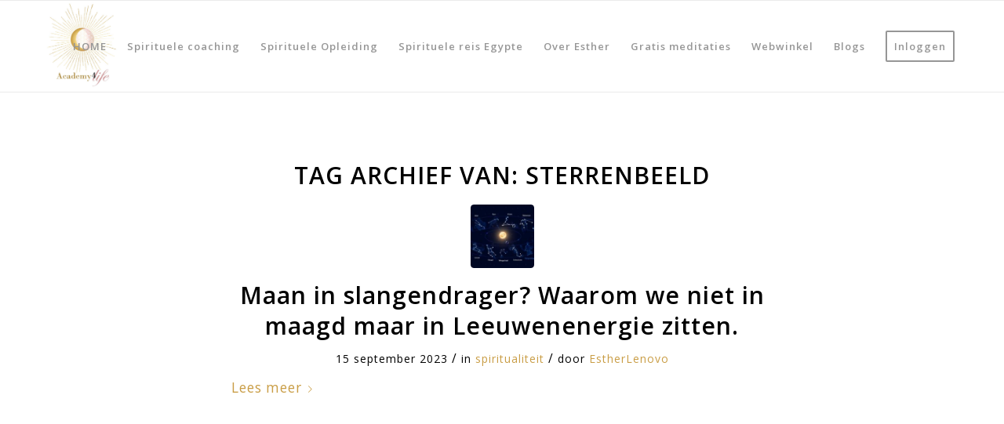

--- FILE ---
content_type: text/html; charset=UTF-8
request_url: https://www.academy4life.nl/tag/sterrenbeeld/
body_size: 14562
content:
<!DOCTYPE html>
<html lang="nl-NL" class="html_stretched responsive av-preloader-disabled  html_header_top html_logo_left html_main_nav_header html_menu_right html_large html_header_sticky html_header_shrinking_disabled html_mobile_menu_phone html_header_searchicon_disabled html_content_align_center html_header_unstick_top_disabled html_header_stretch_disabled html_av-overlay-side html_av-overlay-side-classic html_av-submenu-noclone html_entry_id_4012 av-cookies-no-cookie-consent av-no-preview av-default-lightbox html_text_menu_active av-mobile-menu-switch-default">
<head>
<meta charset="UTF-8" />


<!-- mobile setting -->
<meta name="viewport" content="width=device-width, initial-scale=1">

<!-- Scripts/CSS and wp_head hook -->
<meta name='robots' content='index, follow, max-image-preview:large, max-snippet:-1, max-video-preview:-1' />
	<style>img:is([sizes="auto" i], [sizes^="auto," i]) { contain-intrinsic-size: 3000px 1500px }</style>
	
	<!-- This site is optimized with the Yoast SEO plugin v22.9 - https://yoast.com/wordpress/plugins/seo/ -->
	<title>sterrenbeeld Archieven - Academy4Life</title>
	<link rel="canonical" href="https://www.academy4life.nl/tag/sterrenbeeld/" />
	<meta property="og:locale" content="nl_NL" />
	<meta property="og:type" content="article" />
	<meta property="og:title" content="sterrenbeeld Archieven - Academy4Life" />
	<meta property="og:url" content="https://www.academy4life.nl/tag/sterrenbeeld/" />
	<meta property="og:site_name" content="Academy4Life" />
	<meta name="twitter:card" content="summary_large_image" />
	<script type="application/ld+json" class="yoast-schema-graph">{"@context":"https://schema.org","@graph":[{"@type":"CollectionPage","@id":"https://www.academy4life.nl/tag/sterrenbeeld/","url":"https://www.academy4life.nl/tag/sterrenbeeld/","name":"sterrenbeeld Archieven - Academy4Life","isPartOf":{"@id":"https://www.academy4life.nl/#website"},"primaryImageOfPage":{"@id":"https://www.academy4life.nl/tag/sterrenbeeld/#primaryimage"},"image":{"@id":"https://www.academy4life.nl/tag/sterrenbeeld/#primaryimage"},"thumbnailUrl":"https://www.academy4life.nl/wp-content/uploads/2023/09/sterrenbeelden.jpg","breadcrumb":{"@id":"https://www.academy4life.nl/tag/sterrenbeeld/#breadcrumb"},"inLanguage":"nl-NL"},{"@type":"ImageObject","inLanguage":"nl-NL","@id":"https://www.academy4life.nl/tag/sterrenbeeld/#primaryimage","url":"https://www.academy4life.nl/wp-content/uploads/2023/09/sterrenbeelden.jpg","contentUrl":"https://www.academy4life.nl/wp-content/uploads/2023/09/sterrenbeelden.jpg","width":1920,"height":1080},{"@type":"BreadcrumbList","@id":"https://www.academy4life.nl/tag/sterrenbeeld/#breadcrumb","itemListElement":[{"@type":"ListItem","position":1,"name":"Home","item":"https://www.academy4life.nl/"},{"@type":"ListItem","position":2,"name":"sterrenbeeld"}]},{"@type":"WebSite","@id":"https://www.academy4life.nl/#website","url":"https://www.academy4life.nl/","name":"Academy4Life","description":"Spirituele coaching en spirituele opleiding geïnspireerd op de tempels","publisher":{"@id":"https://www.academy4life.nl/#organization"},"potentialAction":[{"@type":"SearchAction","target":{"@type":"EntryPoint","urlTemplate":"https://www.academy4life.nl/?s={search_term_string}"},"query-input":"required name=search_term_string"}],"inLanguage":"nl-NL"},{"@type":"Organization","@id":"https://www.academy4life.nl/#organization","name":"Academy4Life","url":"https://www.academy4life.nl/","logo":{"@type":"ImageObject","inLanguage":"nl-NL","@id":"https://www.academy4life.nl/#/schema/logo/image/","url":"https://www.academy4life.nl/wp-content/uploads/2020/11/zon-en-maan-apart.jpg","contentUrl":"https://www.academy4life.nl/wp-content/uploads/2020/11/zon-en-maan-apart.jpg","width":440,"height":437,"caption":"Academy4Life"},"image":{"@id":"https://www.academy4life.nl/#/schema/logo/image/"}}]}</script>
	<!-- / Yoast SEO plugin. -->


<link rel='dns-prefetch' href='//www.googletagmanager.com' />
<link rel="alternate" type="application/rss+xml" title="Academy4Life &raquo; feed" href="https://www.academy4life.nl/feed/" />
<link rel="alternate" type="application/rss+xml" title="Academy4Life &raquo; reacties feed" href="https://www.academy4life.nl/comments/feed/" />
<link rel="alternate" type="application/rss+xml" title="Academy4Life &raquo; sterrenbeeld tag feed" href="https://www.academy4life.nl/tag/sterrenbeeld/feed/" />

<!-- google webfont font replacement -->

			<script type='text/javascript'>

				(function() {

					/*	check if webfonts are disabled by user setting via cookie - or user must opt in.	*/
					var html = document.getElementsByTagName('html')[0];
					var cookie_check = html.className.indexOf('av-cookies-needs-opt-in') >= 0 || html.className.indexOf('av-cookies-can-opt-out') >= 0;
					var allow_continue = true;
					var silent_accept_cookie = html.className.indexOf('av-cookies-user-silent-accept') >= 0;

					if( cookie_check && ! silent_accept_cookie )
					{
						if( ! document.cookie.match(/aviaCookieConsent/) || html.className.indexOf('av-cookies-session-refused') >= 0 )
						{
							allow_continue = false;
						}
						else
						{
							if( ! document.cookie.match(/aviaPrivacyRefuseCookiesHideBar/) )
							{
								allow_continue = false;
							}
							else if( ! document.cookie.match(/aviaPrivacyEssentialCookiesEnabled/) )
							{
								allow_continue = false;
							}
							else if( document.cookie.match(/aviaPrivacyGoogleWebfontsDisabled/) )
							{
								allow_continue = false;
							}
						}
					}

					if( allow_continue )
					{
						var f = document.createElement('link');

						f.type 	= 'text/css';
						f.rel 	= 'stylesheet';
						f.href 	= 'https://fonts.googleapis.com/css?family=Open+Sans:400,600&display=auto';
						f.id 	= 'avia-google-webfont';

						document.getElementsByTagName('head')[0].appendChild(f);
					}
				})();

			</script>
			<script type="text/javascript">
/* <![CDATA[ */
window._wpemojiSettings = {"baseUrl":"https:\/\/s.w.org\/images\/core\/emoji\/16.0.1\/72x72\/","ext":".png","svgUrl":"https:\/\/s.w.org\/images\/core\/emoji\/16.0.1\/svg\/","svgExt":".svg","source":{"concatemoji":"https:\/\/www.academy4life.nl\/wp-includes\/js\/wp-emoji-release.min.js?ver=6.8.3"}};
/*! This file is auto-generated */
!function(s,n){var o,i,e;function c(e){try{var t={supportTests:e,timestamp:(new Date).valueOf()};sessionStorage.setItem(o,JSON.stringify(t))}catch(e){}}function p(e,t,n){e.clearRect(0,0,e.canvas.width,e.canvas.height),e.fillText(t,0,0);var t=new Uint32Array(e.getImageData(0,0,e.canvas.width,e.canvas.height).data),a=(e.clearRect(0,0,e.canvas.width,e.canvas.height),e.fillText(n,0,0),new Uint32Array(e.getImageData(0,0,e.canvas.width,e.canvas.height).data));return t.every(function(e,t){return e===a[t]})}function u(e,t){e.clearRect(0,0,e.canvas.width,e.canvas.height),e.fillText(t,0,0);for(var n=e.getImageData(16,16,1,1),a=0;a<n.data.length;a++)if(0!==n.data[a])return!1;return!0}function f(e,t,n,a){switch(t){case"flag":return n(e,"\ud83c\udff3\ufe0f\u200d\u26a7\ufe0f","\ud83c\udff3\ufe0f\u200b\u26a7\ufe0f")?!1:!n(e,"\ud83c\udde8\ud83c\uddf6","\ud83c\udde8\u200b\ud83c\uddf6")&&!n(e,"\ud83c\udff4\udb40\udc67\udb40\udc62\udb40\udc65\udb40\udc6e\udb40\udc67\udb40\udc7f","\ud83c\udff4\u200b\udb40\udc67\u200b\udb40\udc62\u200b\udb40\udc65\u200b\udb40\udc6e\u200b\udb40\udc67\u200b\udb40\udc7f");case"emoji":return!a(e,"\ud83e\udedf")}return!1}function g(e,t,n,a){var r="undefined"!=typeof WorkerGlobalScope&&self instanceof WorkerGlobalScope?new OffscreenCanvas(300,150):s.createElement("canvas"),o=r.getContext("2d",{willReadFrequently:!0}),i=(o.textBaseline="top",o.font="600 32px Arial",{});return e.forEach(function(e){i[e]=t(o,e,n,a)}),i}function t(e){var t=s.createElement("script");t.src=e,t.defer=!0,s.head.appendChild(t)}"undefined"!=typeof Promise&&(o="wpEmojiSettingsSupports",i=["flag","emoji"],n.supports={everything:!0,everythingExceptFlag:!0},e=new Promise(function(e){s.addEventListener("DOMContentLoaded",e,{once:!0})}),new Promise(function(t){var n=function(){try{var e=JSON.parse(sessionStorage.getItem(o));if("object"==typeof e&&"number"==typeof e.timestamp&&(new Date).valueOf()<e.timestamp+604800&&"object"==typeof e.supportTests)return e.supportTests}catch(e){}return null}();if(!n){if("undefined"!=typeof Worker&&"undefined"!=typeof OffscreenCanvas&&"undefined"!=typeof URL&&URL.createObjectURL&&"undefined"!=typeof Blob)try{var e="postMessage("+g.toString()+"("+[JSON.stringify(i),f.toString(),p.toString(),u.toString()].join(",")+"));",a=new Blob([e],{type:"text/javascript"}),r=new Worker(URL.createObjectURL(a),{name:"wpTestEmojiSupports"});return void(r.onmessage=function(e){c(n=e.data),r.terminate(),t(n)})}catch(e){}c(n=g(i,f,p,u))}t(n)}).then(function(e){for(var t in e)n.supports[t]=e[t],n.supports.everything=n.supports.everything&&n.supports[t],"flag"!==t&&(n.supports.everythingExceptFlag=n.supports.everythingExceptFlag&&n.supports[t]);n.supports.everythingExceptFlag=n.supports.everythingExceptFlag&&!n.supports.flag,n.DOMReady=!1,n.readyCallback=function(){n.DOMReady=!0}}).then(function(){return e}).then(function(){var e;n.supports.everything||(n.readyCallback(),(e=n.source||{}).concatemoji?t(e.concatemoji):e.wpemoji&&e.twemoji&&(t(e.twemoji),t(e.wpemoji)))}))}((window,document),window._wpemojiSettings);
/* ]]> */
</script>
<style id='wp-emoji-styles-inline-css' type='text/css'>

	img.wp-smiley, img.emoji {
		display: inline !important;
		border: none !important;
		box-shadow: none !important;
		height: 1em !important;
		width: 1em !important;
		margin: 0 0.07em !important;
		vertical-align: -0.1em !important;
		background: none !important;
		padding: 0 !important;
	}
</style>
<link rel='stylesheet' id='wp-block-library-css' href='https://www.academy4life.nl/wp-includes/css/dist/block-library/style.min.css?ver=6.8.3' type='text/css' media='all' />
<style id='global-styles-inline-css' type='text/css'>
:root{--wp--preset--aspect-ratio--square: 1;--wp--preset--aspect-ratio--4-3: 4/3;--wp--preset--aspect-ratio--3-4: 3/4;--wp--preset--aspect-ratio--3-2: 3/2;--wp--preset--aspect-ratio--2-3: 2/3;--wp--preset--aspect-ratio--16-9: 16/9;--wp--preset--aspect-ratio--9-16: 9/16;--wp--preset--color--black: #000000;--wp--preset--color--cyan-bluish-gray: #abb8c3;--wp--preset--color--white: #ffffff;--wp--preset--color--pale-pink: #f78da7;--wp--preset--color--vivid-red: #cf2e2e;--wp--preset--color--luminous-vivid-orange: #ff6900;--wp--preset--color--luminous-vivid-amber: #fcb900;--wp--preset--color--light-green-cyan: #7bdcb5;--wp--preset--color--vivid-green-cyan: #00d084;--wp--preset--color--pale-cyan-blue: #8ed1fc;--wp--preset--color--vivid-cyan-blue: #0693e3;--wp--preset--color--vivid-purple: #9b51e0;--wp--preset--color--metallic-red: #b02b2c;--wp--preset--color--maximum-yellow-red: #edae44;--wp--preset--color--yellow-sun: #eeee22;--wp--preset--color--palm-leaf: #83a846;--wp--preset--color--aero: #7bb0e7;--wp--preset--color--old-lavender: #745f7e;--wp--preset--color--steel-teal: #5f8789;--wp--preset--color--raspberry-pink: #d65799;--wp--preset--color--medium-turquoise: #4ecac2;--wp--preset--gradient--vivid-cyan-blue-to-vivid-purple: linear-gradient(135deg,rgba(6,147,227,1) 0%,rgb(155,81,224) 100%);--wp--preset--gradient--light-green-cyan-to-vivid-green-cyan: linear-gradient(135deg,rgb(122,220,180) 0%,rgb(0,208,130) 100%);--wp--preset--gradient--luminous-vivid-amber-to-luminous-vivid-orange: linear-gradient(135deg,rgba(252,185,0,1) 0%,rgba(255,105,0,1) 100%);--wp--preset--gradient--luminous-vivid-orange-to-vivid-red: linear-gradient(135deg,rgba(255,105,0,1) 0%,rgb(207,46,46) 100%);--wp--preset--gradient--very-light-gray-to-cyan-bluish-gray: linear-gradient(135deg,rgb(238,238,238) 0%,rgb(169,184,195) 100%);--wp--preset--gradient--cool-to-warm-spectrum: linear-gradient(135deg,rgb(74,234,220) 0%,rgb(151,120,209) 20%,rgb(207,42,186) 40%,rgb(238,44,130) 60%,rgb(251,105,98) 80%,rgb(254,248,76) 100%);--wp--preset--gradient--blush-light-purple: linear-gradient(135deg,rgb(255,206,236) 0%,rgb(152,150,240) 100%);--wp--preset--gradient--blush-bordeaux: linear-gradient(135deg,rgb(254,205,165) 0%,rgb(254,45,45) 50%,rgb(107,0,62) 100%);--wp--preset--gradient--luminous-dusk: linear-gradient(135deg,rgb(255,203,112) 0%,rgb(199,81,192) 50%,rgb(65,88,208) 100%);--wp--preset--gradient--pale-ocean: linear-gradient(135deg,rgb(255,245,203) 0%,rgb(182,227,212) 50%,rgb(51,167,181) 100%);--wp--preset--gradient--electric-grass: linear-gradient(135deg,rgb(202,248,128) 0%,rgb(113,206,126) 100%);--wp--preset--gradient--midnight: linear-gradient(135deg,rgb(2,3,129) 0%,rgb(40,116,252) 100%);--wp--preset--font-size--small: 1rem;--wp--preset--font-size--medium: 1.125rem;--wp--preset--font-size--large: 1.75rem;--wp--preset--font-size--x-large: clamp(1.75rem, 3vw, 2.25rem);--wp--preset--spacing--20: 0.44rem;--wp--preset--spacing--30: 0.67rem;--wp--preset--spacing--40: 1rem;--wp--preset--spacing--50: 1.5rem;--wp--preset--spacing--60: 2.25rem;--wp--preset--spacing--70: 3.38rem;--wp--preset--spacing--80: 5.06rem;--wp--preset--shadow--natural: 6px 6px 9px rgba(0, 0, 0, 0.2);--wp--preset--shadow--deep: 12px 12px 50px rgba(0, 0, 0, 0.4);--wp--preset--shadow--sharp: 6px 6px 0px rgba(0, 0, 0, 0.2);--wp--preset--shadow--outlined: 6px 6px 0px -3px rgba(255, 255, 255, 1), 6px 6px rgba(0, 0, 0, 1);--wp--preset--shadow--crisp: 6px 6px 0px rgba(0, 0, 0, 1);}:root { --wp--style--global--content-size: 800px;--wp--style--global--wide-size: 1130px; }:where(body) { margin: 0; }.wp-site-blocks > .alignleft { float: left; margin-right: 2em; }.wp-site-blocks > .alignright { float: right; margin-left: 2em; }.wp-site-blocks > .aligncenter { justify-content: center; margin-left: auto; margin-right: auto; }:where(.is-layout-flex){gap: 0.5em;}:where(.is-layout-grid){gap: 0.5em;}.is-layout-flow > .alignleft{float: left;margin-inline-start: 0;margin-inline-end: 2em;}.is-layout-flow > .alignright{float: right;margin-inline-start: 2em;margin-inline-end: 0;}.is-layout-flow > .aligncenter{margin-left: auto !important;margin-right: auto !important;}.is-layout-constrained > .alignleft{float: left;margin-inline-start: 0;margin-inline-end: 2em;}.is-layout-constrained > .alignright{float: right;margin-inline-start: 2em;margin-inline-end: 0;}.is-layout-constrained > .aligncenter{margin-left: auto !important;margin-right: auto !important;}.is-layout-constrained > :where(:not(.alignleft):not(.alignright):not(.alignfull)){max-width: var(--wp--style--global--content-size);margin-left: auto !important;margin-right: auto !important;}.is-layout-constrained > .alignwide{max-width: var(--wp--style--global--wide-size);}body .is-layout-flex{display: flex;}.is-layout-flex{flex-wrap: wrap;align-items: center;}.is-layout-flex > :is(*, div){margin: 0;}body .is-layout-grid{display: grid;}.is-layout-grid > :is(*, div){margin: 0;}body{padding-top: 0px;padding-right: 0px;padding-bottom: 0px;padding-left: 0px;}a:where(:not(.wp-element-button)){text-decoration: underline;}:root :where(.wp-element-button, .wp-block-button__link){background-color: #32373c;border-width: 0;color: #fff;font-family: inherit;font-size: inherit;line-height: inherit;padding: calc(0.667em + 2px) calc(1.333em + 2px);text-decoration: none;}.has-black-color{color: var(--wp--preset--color--black) !important;}.has-cyan-bluish-gray-color{color: var(--wp--preset--color--cyan-bluish-gray) !important;}.has-white-color{color: var(--wp--preset--color--white) !important;}.has-pale-pink-color{color: var(--wp--preset--color--pale-pink) !important;}.has-vivid-red-color{color: var(--wp--preset--color--vivid-red) !important;}.has-luminous-vivid-orange-color{color: var(--wp--preset--color--luminous-vivid-orange) !important;}.has-luminous-vivid-amber-color{color: var(--wp--preset--color--luminous-vivid-amber) !important;}.has-light-green-cyan-color{color: var(--wp--preset--color--light-green-cyan) !important;}.has-vivid-green-cyan-color{color: var(--wp--preset--color--vivid-green-cyan) !important;}.has-pale-cyan-blue-color{color: var(--wp--preset--color--pale-cyan-blue) !important;}.has-vivid-cyan-blue-color{color: var(--wp--preset--color--vivid-cyan-blue) !important;}.has-vivid-purple-color{color: var(--wp--preset--color--vivid-purple) !important;}.has-metallic-red-color{color: var(--wp--preset--color--metallic-red) !important;}.has-maximum-yellow-red-color{color: var(--wp--preset--color--maximum-yellow-red) !important;}.has-yellow-sun-color{color: var(--wp--preset--color--yellow-sun) !important;}.has-palm-leaf-color{color: var(--wp--preset--color--palm-leaf) !important;}.has-aero-color{color: var(--wp--preset--color--aero) !important;}.has-old-lavender-color{color: var(--wp--preset--color--old-lavender) !important;}.has-steel-teal-color{color: var(--wp--preset--color--steel-teal) !important;}.has-raspberry-pink-color{color: var(--wp--preset--color--raspberry-pink) !important;}.has-medium-turquoise-color{color: var(--wp--preset--color--medium-turquoise) !important;}.has-black-background-color{background-color: var(--wp--preset--color--black) !important;}.has-cyan-bluish-gray-background-color{background-color: var(--wp--preset--color--cyan-bluish-gray) !important;}.has-white-background-color{background-color: var(--wp--preset--color--white) !important;}.has-pale-pink-background-color{background-color: var(--wp--preset--color--pale-pink) !important;}.has-vivid-red-background-color{background-color: var(--wp--preset--color--vivid-red) !important;}.has-luminous-vivid-orange-background-color{background-color: var(--wp--preset--color--luminous-vivid-orange) !important;}.has-luminous-vivid-amber-background-color{background-color: var(--wp--preset--color--luminous-vivid-amber) !important;}.has-light-green-cyan-background-color{background-color: var(--wp--preset--color--light-green-cyan) !important;}.has-vivid-green-cyan-background-color{background-color: var(--wp--preset--color--vivid-green-cyan) !important;}.has-pale-cyan-blue-background-color{background-color: var(--wp--preset--color--pale-cyan-blue) !important;}.has-vivid-cyan-blue-background-color{background-color: var(--wp--preset--color--vivid-cyan-blue) !important;}.has-vivid-purple-background-color{background-color: var(--wp--preset--color--vivid-purple) !important;}.has-metallic-red-background-color{background-color: var(--wp--preset--color--metallic-red) !important;}.has-maximum-yellow-red-background-color{background-color: var(--wp--preset--color--maximum-yellow-red) !important;}.has-yellow-sun-background-color{background-color: var(--wp--preset--color--yellow-sun) !important;}.has-palm-leaf-background-color{background-color: var(--wp--preset--color--palm-leaf) !important;}.has-aero-background-color{background-color: var(--wp--preset--color--aero) !important;}.has-old-lavender-background-color{background-color: var(--wp--preset--color--old-lavender) !important;}.has-steel-teal-background-color{background-color: var(--wp--preset--color--steel-teal) !important;}.has-raspberry-pink-background-color{background-color: var(--wp--preset--color--raspberry-pink) !important;}.has-medium-turquoise-background-color{background-color: var(--wp--preset--color--medium-turquoise) !important;}.has-black-border-color{border-color: var(--wp--preset--color--black) !important;}.has-cyan-bluish-gray-border-color{border-color: var(--wp--preset--color--cyan-bluish-gray) !important;}.has-white-border-color{border-color: var(--wp--preset--color--white) !important;}.has-pale-pink-border-color{border-color: var(--wp--preset--color--pale-pink) !important;}.has-vivid-red-border-color{border-color: var(--wp--preset--color--vivid-red) !important;}.has-luminous-vivid-orange-border-color{border-color: var(--wp--preset--color--luminous-vivid-orange) !important;}.has-luminous-vivid-amber-border-color{border-color: var(--wp--preset--color--luminous-vivid-amber) !important;}.has-light-green-cyan-border-color{border-color: var(--wp--preset--color--light-green-cyan) !important;}.has-vivid-green-cyan-border-color{border-color: var(--wp--preset--color--vivid-green-cyan) !important;}.has-pale-cyan-blue-border-color{border-color: var(--wp--preset--color--pale-cyan-blue) !important;}.has-vivid-cyan-blue-border-color{border-color: var(--wp--preset--color--vivid-cyan-blue) !important;}.has-vivid-purple-border-color{border-color: var(--wp--preset--color--vivid-purple) !important;}.has-metallic-red-border-color{border-color: var(--wp--preset--color--metallic-red) !important;}.has-maximum-yellow-red-border-color{border-color: var(--wp--preset--color--maximum-yellow-red) !important;}.has-yellow-sun-border-color{border-color: var(--wp--preset--color--yellow-sun) !important;}.has-palm-leaf-border-color{border-color: var(--wp--preset--color--palm-leaf) !important;}.has-aero-border-color{border-color: var(--wp--preset--color--aero) !important;}.has-old-lavender-border-color{border-color: var(--wp--preset--color--old-lavender) !important;}.has-steel-teal-border-color{border-color: var(--wp--preset--color--steel-teal) !important;}.has-raspberry-pink-border-color{border-color: var(--wp--preset--color--raspberry-pink) !important;}.has-medium-turquoise-border-color{border-color: var(--wp--preset--color--medium-turquoise) !important;}.has-vivid-cyan-blue-to-vivid-purple-gradient-background{background: var(--wp--preset--gradient--vivid-cyan-blue-to-vivid-purple) !important;}.has-light-green-cyan-to-vivid-green-cyan-gradient-background{background: var(--wp--preset--gradient--light-green-cyan-to-vivid-green-cyan) !important;}.has-luminous-vivid-amber-to-luminous-vivid-orange-gradient-background{background: var(--wp--preset--gradient--luminous-vivid-amber-to-luminous-vivid-orange) !important;}.has-luminous-vivid-orange-to-vivid-red-gradient-background{background: var(--wp--preset--gradient--luminous-vivid-orange-to-vivid-red) !important;}.has-very-light-gray-to-cyan-bluish-gray-gradient-background{background: var(--wp--preset--gradient--very-light-gray-to-cyan-bluish-gray) !important;}.has-cool-to-warm-spectrum-gradient-background{background: var(--wp--preset--gradient--cool-to-warm-spectrum) !important;}.has-blush-light-purple-gradient-background{background: var(--wp--preset--gradient--blush-light-purple) !important;}.has-blush-bordeaux-gradient-background{background: var(--wp--preset--gradient--blush-bordeaux) !important;}.has-luminous-dusk-gradient-background{background: var(--wp--preset--gradient--luminous-dusk) !important;}.has-pale-ocean-gradient-background{background: var(--wp--preset--gradient--pale-ocean) !important;}.has-electric-grass-gradient-background{background: var(--wp--preset--gradient--electric-grass) !important;}.has-midnight-gradient-background{background: var(--wp--preset--gradient--midnight) !important;}.has-small-font-size{font-size: var(--wp--preset--font-size--small) !important;}.has-medium-font-size{font-size: var(--wp--preset--font-size--medium) !important;}.has-large-font-size{font-size: var(--wp--preset--font-size--large) !important;}.has-x-large-font-size{font-size: var(--wp--preset--font-size--x-large) !important;}
:where(.wp-block-post-template.is-layout-flex){gap: 1.25em;}:where(.wp-block-post-template.is-layout-grid){gap: 1.25em;}
:where(.wp-block-columns.is-layout-flex){gap: 2em;}:where(.wp-block-columns.is-layout-grid){gap: 2em;}
:root :where(.wp-block-pullquote){font-size: 1.5em;line-height: 1.6;}
</style>
<style id='woocommerce-inline-inline-css' type='text/css'>
.woocommerce form .form-row .required { visibility: visible; }
</style>
<link rel='stylesheet' id='avia-merged-styles-css' href='https://www.academy4life.nl/wp-content/uploads/dynamic_avia/avia-merged-styles-03b9256b5cdb80979d0f28427f20ca5c---6961d85074660.css' type='text/css' media='all' />
<link rel='stylesheet' id='avia-single-post-4012-css' href='https://www.academy4life.nl/wp-content/uploads/dynamic_avia/avia_posts_css/post-4012.css?ver=ver-1768024123' type='text/css' media='all' />
<script type="text/javascript" src="https://www.academy4life.nl/wp-includes/js/jquery/jquery.min.js?ver=3.7.1" id="jquery-core-js"></script>
<script type="text/javascript" src="https://www.academy4life.nl/wp-includes/js/jquery/jquery-migrate.min.js?ver=3.4.1" id="jquery-migrate-js"></script>
<script type="text/javascript" src="https://www.academy4life.nl/wp-content/plugins/woocommerce/assets/js/js-cookie/js.cookie.min.js?ver=2.1.4-wc.9.0.0" id="js-cookie-js" defer="defer" data-wp-strategy="defer"></script>
<script type="text/javascript" id="wc-cart-fragments-js-extra">
/* <![CDATA[ */
var wc_cart_fragments_params = {"ajax_url":"\/wp-admin\/admin-ajax.php","wc_ajax_url":"\/?wc-ajax=%%endpoint%%","cart_hash_key":"wc_cart_hash_488403a7d714167a769890a9bff0da81","fragment_name":"wc_fragments_488403a7d714167a769890a9bff0da81","request_timeout":"5000"};
/* ]]> */
</script>
<script type="text/javascript" src="https://www.academy4life.nl/wp-content/plugins/woocommerce/assets/js/frontend/cart-fragments.min.js?ver=9.0.0" id="wc-cart-fragments-js" defer="defer" data-wp-strategy="defer"></script>
<script type="text/javascript" src="https://www.academy4life.nl/wp-content/plugins/woocommerce/assets/js/jquery-blockui/jquery.blockUI.min.js?ver=2.7.0-wc.9.0.0" id="jquery-blockui-js" defer="defer" data-wp-strategy="defer"></script>
<script type="text/javascript" id="wc-add-to-cart-js-extra">
/* <![CDATA[ */
var wc_add_to_cart_params = {"ajax_url":"\/wp-admin\/admin-ajax.php","wc_ajax_url":"\/?wc-ajax=%%endpoint%%","i18n_view_cart":"View cart","cart_url":"https:\/\/www.academy4life.nl\/winkelmand\/","is_cart":"","cart_redirect_after_add":"yes"};
/* ]]> */
</script>
<script type="text/javascript" src="https://www.academy4life.nl/wp-content/plugins/woocommerce/assets/js/frontend/add-to-cart.min.js?ver=9.0.0" id="wc-add-to-cart-js" defer="defer" data-wp-strategy="defer"></script>
<script type="text/javascript" id="woocommerce-js-extra">
/* <![CDATA[ */
var woocommerce_params = {"ajax_url":"\/wp-admin\/admin-ajax.php","wc_ajax_url":"\/?wc-ajax=%%endpoint%%"};
/* ]]> */
</script>
<script type="text/javascript" src="https://www.academy4life.nl/wp-content/plugins/woocommerce/assets/js/frontend/woocommerce.min.js?ver=9.0.0" id="woocommerce-js" defer="defer" data-wp-strategy="defer"></script>

<!-- Google tag (gtag.js) snippet toegevoegd door Site Kit -->
<!-- Google Analytics snippet toegevoegd door Site Kit -->
<script type="text/javascript" src="https://www.googletagmanager.com/gtag/js?id=GT-552W423H" id="google_gtagjs-js" async></script>
<script type="text/javascript" id="google_gtagjs-js-after">
/* <![CDATA[ */
window.dataLayer = window.dataLayer || [];function gtag(){dataLayer.push(arguments);}
gtag("set","linker",{"domains":["www.academy4life.nl"]});
gtag("js", new Date());
gtag("set", "developer_id.dZTNiMT", true);
gtag("config", "GT-552W423H");
/* ]]> */
</script>
<script type="text/javascript" src="https://www.academy4life.nl/wp-content/uploads/dynamic_avia/avia-head-scripts-7972c19c7c64abca74a00b9799d45401---6961d8508bbb8.js" id="avia-head-scripts-js"></script>
<link rel="https://api.w.org/" href="https://www.academy4life.nl/wp-json/" /><link rel="alternate" title="JSON" type="application/json" href="https://www.academy4life.nl/wp-json/wp/v2/tags/891" /><link rel="EditURI" type="application/rsd+xml" title="RSD" href="https://www.academy4life.nl/xmlrpc.php?rsd" />
<meta name="generator" content="WordPress 6.8.3" />
<meta name="generator" content="WooCommerce 9.0.0" />
<meta name="generator" content="Site Kit by Google 1.159.0" /><script type="application/ld+json">
{
  "@context": "https://schema.org",
  "@type": ["WebPage", "Article"],
  "mainEntityOfPage": {
    "@type": "WebPage",
    "@id": "https://academy4life.nl/spirituele-reis-egypte"
  },

  "headline": "Spirituele Reis Egypte – Tempels, Godinnen, Activaties & Bewustzijn",
  "description": "Een diepe spirituele reis door Egypte met activaties in tempels, kosmische verbindingen, begeleiding door Esther (spiritueel coach en trainer).",
  "keywords": [
    "spirituele reis Egypte",
    "tempel activaties Egypte",
    "spiritueel coach Egypte",
    "goddinnen Egypte",
    "spirituele reizen",
    "Academy4Life",
    "Esoterische reizen Egypte"
  ],

  "author": {
    "@type": "Person",
    "name": "Esther",
    "jobTitle": "Spiritueel begeleider & trainer",
    "url": "https://academy4life.nl"
  },

  "publisher": {
    "@type": "Organization",
    "name": "Academy4Life",
    "url": "https://academy4life.nl",
    "logo": {
      "@type": "ImageObject",
      "url": "https://academy4life.nl/wp-content/uploads/logo.png"
    }
  },

  "image": "https://academy4life.nl/wp-content/uploads/spirituele-reis-egypte.jpg",
  "inLanguage": "nl-NL",
  "datePublished": "2024-01-01",
  "dateModified": "2025-01-01",

  "about": {
    "@type": "Thing",
    "name": "Spirituele reis in Egypte met tempelbezoeken, goddelijke activaties, meditatie, energie-werk en begeleiding.",
    "sameAs": [
      "https://nl.wikipedia.org/wiki/Spiritualiteit",
      "https://nl.wikipedia.org/wiki/Tempels_in_Egypte"
    ]
  },

  "breadcrumbList": {
    "@type": "BreadcrumbList",
    "itemListElement": [
      {
        "@type": "ListItem",
        "position": 1,
        "name": "Home",
        "item": "https://academy4life.nl"
      },
      {
        "@type": "ListItem",
        "position": 2,
        "name": "Spirituele Reizen",
        "item": "https://academy4life.nl/spirituele-reizen"
      },
      {
        "@type": "ListItem",
        "position": 3,
        "name": "Spirituele Reis Egypte",
        "item": "https://academy4life.nl/spirituele-reis-egypte"
      }
    ]
  },

  "event": {
    "@type": "TouristTrip",
    "name": "Spirituele Reis Egypte – Academy4Life",
    "description": "Een transformerende spirituele reis door Egypte met tempelbezoeken, kosmische activaties, initiaties en begeleiding door Esther.",
    "touristType": [
      "Spirituele reizigers",
      "Lichtwerkers",
      "Bewustzijnszoekers",
      "Goddinnenpad",
      "Meditatiegroepen"
    ],
    "offers": {
      "@type": "Offer",
      "availability": "https://schema.org/InStock",
      "url": "https://academy4life.nl/spirituele-reis-egypte"
    },
    "provider": {
      "@type": "Organization",
      "name": "Academy4Life",
      "url": "https://academy4life.nl"
    }
  }
}
</script>
<link rel="profile" href="https://gmpg.org/xfn/11" />
<link rel="alternate" type="application/rss+xml" title="Academy4Life RSS2 Feed" href="https://www.academy4life.nl/feed/" />
<link rel="pingback" href="https://www.academy4life.nl/xmlrpc.php" />
<!--[if lt IE 9]><script src="https://www.academy4life.nl/wp-content/themes/enfold/js/html5shiv.js"></script><![endif]-->

	<noscript><style>.woocommerce-product-gallery{ opacity: 1 !important; }</style></noscript>
	
<!-- To speed up the rendering and to display the site as fast as possible to the user we include some styles and scripts for above the fold content inline -->
<script type="text/javascript">'use strict';var avia_is_mobile=!1;if(/Android|webOS|iPhone|iPad|iPod|BlackBerry|IEMobile|Opera Mini/i.test(navigator.userAgent)&&'ontouchstart' in document.documentElement){avia_is_mobile=!0;document.documentElement.className+=' avia_mobile '}
else{document.documentElement.className+=' avia_desktop '};document.documentElement.className+=' js_active ';(function(){var e=['-webkit-','-moz-','-ms-',''],n='',o=!1,a=!1;for(var t in e){if(e[t]+'transform' in document.documentElement.style){o=!0;n=e[t]+'transform'};if(e[t]+'perspective' in document.documentElement.style){a=!0}};if(o){document.documentElement.className+=' avia_transform '};if(a){document.documentElement.className+=' avia_transform3d '};if(typeof document.getElementsByClassName=='function'&&typeof document.documentElement.getBoundingClientRect=='function'&&avia_is_mobile==!1){if(n&&window.innerHeight>0){setTimeout(function(){var e=0,o={},a=0,t=document.getElementsByClassName('av-parallax'),i=window.pageYOffset||document.documentElement.scrollTop;for(e=0;e<t.length;e++){t[e].style.top='0px';o=t[e].getBoundingClientRect();a=Math.ceil((window.innerHeight+i-o.top)*0.3);t[e].style[n]='translate(0px, '+a+'px)';t[e].style.top='auto';t[e].className+=' enabled-parallax '}},50)}}})();</script><link rel="icon" href="https://www.academy4life.nl/wp-content/uploads/2020/03/cropped-a4l-32x32.jpg" sizes="32x32" />
<link rel="icon" href="https://www.academy4life.nl/wp-content/uploads/2020/03/cropped-a4l-192x192.jpg" sizes="192x192" />
<link rel="apple-touch-icon" href="https://www.academy4life.nl/wp-content/uploads/2020/03/cropped-a4l-180x180.jpg" />
<meta name="msapplication-TileImage" content="https://www.academy4life.nl/wp-content/uploads/2020/03/cropped-a4l-270x270.jpg" />
<style type="text/css">
		@font-face {font-family: 'entypo-fontello'; font-weight: normal; font-style: normal; font-display: auto;
		src: url('https://www.academy4life.nl/wp-content/themes/enfold/config-templatebuilder/avia-template-builder/assets/fonts/entypo-fontello.woff2') format('woff2'),
		url('https://www.academy4life.nl/wp-content/themes/enfold/config-templatebuilder/avia-template-builder/assets/fonts/entypo-fontello.woff') format('woff'),
		url('https://www.academy4life.nl/wp-content/themes/enfold/config-templatebuilder/avia-template-builder/assets/fonts/entypo-fontello.ttf') format('truetype'),
		url('https://www.academy4life.nl/wp-content/themes/enfold/config-templatebuilder/avia-template-builder/assets/fonts/entypo-fontello.svg#entypo-fontello') format('svg'),
		url('https://www.academy4life.nl/wp-content/themes/enfold/config-templatebuilder/avia-template-builder/assets/fonts/entypo-fontello.eot'),
		url('https://www.academy4life.nl/wp-content/themes/enfold/config-templatebuilder/avia-template-builder/assets/fonts/entypo-fontello.eot?#iefix') format('embedded-opentype');
		} #top .avia-font-entypo-fontello, body .avia-font-entypo-fontello, html body [data-av_iconfont='entypo-fontello']:before{ font-family: 'entypo-fontello'; }
		</style>

<!--
Debugging Info for Theme support: 

Theme: Enfold
Version: 5.6.10
Installed: enfold
AviaFramework Version: 5.6
AviaBuilder Version: 5.3
aviaElementManager Version: 1.0.1
- - - - - - - - - - -
ChildTheme: Oil4
ChildTheme Version: 1.0
ChildTheme Installed: enfold

- - - - - - - - - - -
ML:512-PU:143-PLA:10
WP:6.8.3
Compress: CSS:all theme files - JS:all theme files
Updates: disabled
PLAu:6
-->
</head>

<body data-rsssl=1 id="top" class="archive tag tag-sterrenbeeld tag-891 wp-custom-logo wp-theme-enfold wp-child-theme-oil4 stretched rtl_columns av-curtain-numeric open_sans  theme-enfold woocommerce-no-js avia-responsive-images-support avia-woocommerce-30" itemscope="itemscope" itemtype="https://schema.org/WebPage" >

	
	<div id='wrap_all'>

	
<header id='header' class='all_colors header_color light_bg_color  av_header_top av_logo_left av_main_nav_header av_menu_right av_large av_header_sticky av_header_shrinking_disabled av_header_stretch_disabled av_mobile_menu_phone av_header_searchicon_disabled av_header_unstick_top_disabled av_bottom_nav_disabled  av_header_border_disabled' data-av_shrink_factor='50' role="banner" itemscope="itemscope" itemtype="https://schema.org/WPHeader" >

		<div  id='header_main' class='container_wrap container_wrap_logo'>

        <ul  class = 'menu-item cart_dropdown ' data-success='is toegevoegd aan de winkelwagen'><li class="cart_dropdown_first"><a class='cart_dropdown_link' href='https://www.academy4life.nl/winkelmand/'><span aria-hidden='true' data-av_icon='' data-av_iconfont='entypo-fontello'></span><span class='av-cart-counter '>0</span><span class="avia_hidden_link_text">Winkelwagen</span></a><!--<span class='cart_subtotal'><span class="woocommerce-Price-amount amount"><bdi><span class="woocommerce-Price-currencySymbol">&euro;</span>0,00</bdi></span></span>--><div class="dropdown_widget dropdown_widget_cart"><div class="avia-arrow"></div><div class="widget_shopping_cart_content"></div></div></li></ul><div class='container av-logo-container'><div class='inner-container'><span class='logo avia-standard-logo'><a href='https://www.academy4life.nl/' class='' aria-label='Academy4Life' ><img src="https://www.academy4life.nl/wp-content/uploads/2020/03/a4l.jpg" srcset="https://www.academy4life.nl/wp-content/uploads/2020/03/a4l.jpg 1000w, https://www.academy4life.nl/wp-content/uploads/2020/03/a4l-600x656.jpg 600w, https://www.academy4life.nl/wp-content/uploads/2020/03/a4l-274x300.jpg 274w, https://www.academy4life.nl/wp-content/uploads/2020/03/a4l-942x1030.jpg 942w, https://www.academy4life.nl/wp-content/uploads/2020/03/a4l-768x839.jpg 768w, https://www.academy4life.nl/wp-content/uploads/2020/03/a4l-645x705.jpg 645w" sizes="(max-width: 1000px) 100vw, 1000px" height="100" width="300" alt='Academy4Life' title='' /></a></span><nav class='main_menu' data-selectname='Selecteer een pagina'  role="navigation" itemscope="itemscope" itemtype="https://schema.org/SiteNavigationElement" ><div class="avia-menu av-main-nav-wrap"><ul role="menu" class="menu av-main-nav" id="avia-menu"><li role="menuitem" id="menu-item-550" class="menu-item menu-item-type-post_type menu-item-object-page menu-item-home menu-item-top-level menu-item-top-level-1"><a href="https://www.academy4life.nl/" itemprop="url" tabindex="0"><span class="avia-bullet"></span><span class="avia-menu-text">HOME</span><span class="avia-menu-fx"><span class="avia-arrow-wrap"><span class="avia-arrow"></span></span></span></a></li>
<li role="menuitem" id="menu-item-2248" class="menu-item menu-item-type-custom menu-item-object-custom menu-item-has-children menu-item-top-level menu-item-top-level-2"><a href="https://www.academy4life.nl/spirituele-coaching/" itemprop="url" tabindex="0"><span class="avia-bullet"></span><span class="avia-menu-text">Spirituele coaching</span><span class="avia-menu-fx"><span class="avia-arrow-wrap"><span class="avia-arrow"></span></span></span></a>


<ul class="sub-menu">
	<li role="menuitem" id="menu-item-5360" class="menu-item menu-item-type-post_type menu-item-object-page"><a href="https://www.academy4life.nl/spirituele-coaching/" itemprop="url" tabindex="0"><span class="avia-bullet"></span><span class="avia-menu-text">Spirituele coaching</span></a></li>
	<li role="menuitem" id="menu-item-6523" class="menu-item menu-item-type-custom menu-item-object-custom"><a href="https://www.academy4life.nl/product/purpose-coaching/" itemprop="url" tabindex="0"><span class="avia-bullet"></span><span class="avia-menu-text">Purpose coaching zielsmissie</span></a></li>
	<li role="menuitem" id="menu-item-5050" class="menu-item menu-item-type-post_type menu-item-object-page"><a href="https://www.academy4life.nl/tarieven-spirituele-coaching/" itemprop="url" tabindex="0"><span class="avia-bullet"></span><span class="avia-menu-text">Tarieven spirituele coaching</span></a></li>
</ul>
</li>
<li role="menuitem" id="menu-item-5495" class="menu-item menu-item-type-post_type menu-item-object-page menu-item-has-children menu-item-top-level menu-item-top-level-3"><a href="https://www.academy4life.nl/spirituele-opleiding/" itemprop="url" tabindex="0"><span class="avia-bullet"></span><span class="avia-menu-text">Spirituele Opleiding</span><span class="avia-menu-fx"><span class="avia-arrow-wrap"><span class="avia-arrow"></span></span></span></a>


<ul class="sub-menu">
	<li role="menuitem" id="menu-item-6589" class="menu-item menu-item-type-custom menu-item-object-custom"><a href="https://www.academy4life.nl/product/opleiding-healer-tempel-van-de-godin/" itemprop="url" tabindex="0"><span class="avia-bullet"></span><span class="avia-menu-text">Moderne priesteres</span></a></li>
	<li role="menuitem" id="menu-item-6595" class="menu-item menu-item-type-custom menu-item-object-custom"><a href="https://www.academy4life.nl/product/healing-opleiding-egyptisch-healer/" itemprop="url" tabindex="0"><span class="avia-bullet"></span><span class="avia-menu-text">Egyptisch healer</span></a></li>
	<li role="menuitem" id="menu-item-7211" class="menu-item menu-item-type-custom menu-item-object-custom"><a href="https://academy4life.plugandpay.com/13-chakra-healing-met-egyptische-godinnen-ai-s2rbk" itemprop="url" tabindex="0"><span class="avia-bullet"></span><span class="avia-menu-text">Chakra healing met Sekhmet Hathor en Isis</span></a></li>
	<li role="menuitem" id="menu-item-6596" class="menu-item menu-item-type-custom menu-item-object-custom"><a href="https://www.academy4life.nl/product/online-meditatie-egyptische-godinnen/" itemprop="url" tabindex="0"><span class="avia-bullet"></span><span class="avia-menu-text">Egyptisch Kosmisch Lichtwerk</span></a></li>
</ul>
</li>
<li role="menuitem" id="menu-item-6961" class="menu-item menu-item-type-post_type menu-item-object-page menu-item-has-children menu-item-mega-parent  menu-item-top-level menu-item-top-level-4"><a href="https://www.academy4life.nl/spirituele-reis-egypte/" itemprop="url" tabindex="0"><span class="avia-bullet"></span><span class="avia-menu-text">Spirituele reis Egypte</span><span class="avia-menu-fx"><span class="avia-arrow-wrap"><span class="avia-arrow"></span></span></span></a>
<div class='avia_mega_div avia_mega1 three units'>

<ul class="sub-menu">
	<li role="menuitem" id="menu-item-7010" class="menu-item menu-item-type-post_type menu-item-object-page avia_mega_menu_columns_1 three units avia_mega_menu_columns_last avia_mega_menu_columns_first"><span class='mega_menu_title heading-color av-special-font'><a href='https://www.academy4life.nl/spirituele-reis/'>Andere Spirituele reizen</a></span></li>
</ul>

</div>
</li>
<li role="menuitem" id="menu-item-5057" class="menu-item menu-item-type-post_type menu-item-object-page menu-item-mega-parent  menu-item-top-level menu-item-top-level-5"><a href="https://www.academy4life.nl/meer-over-esther/" itemprop="url" tabindex="0"><span class="avia-bullet"></span><span class="avia-menu-text">Over Esther</span><span class="avia-menu-fx"><span class="avia-arrow-wrap"><span class="avia-arrow"></span></span></span></a></li>
<li role="menuitem" id="menu-item-6050" class="menu-item menu-item-type-post_type menu-item-object-page menu-item-mega-parent  menu-item-top-level menu-item-top-level-6"><a href="https://www.academy4life.nl/meditaties/" itemprop="url" tabindex="0"><span class="avia-bullet"></span><span class="avia-menu-text">Gratis meditaties</span><span class="avia-menu-fx"><span class="avia-arrow-wrap"><span class="avia-arrow"></span></span></span></a></li>
<li role="menuitem" id="menu-item-1191" class="menu-item menu-item-type-post_type menu-item-object-page menu-item-has-children menu-item-top-level menu-item-top-level-7"><a href="https://www.academy4life.nl/winkel/" itemprop="url" tabindex="0"><span class="avia-bullet"></span><span class="avia-menu-text">Webwinkel</span><span class="avia-menu-fx"><span class="avia-arrow-wrap"><span class="avia-arrow"></span></span></span></a>


<ul class="sub-menu">
	<li role="menuitem" id="menu-item-1194" class="menu-item menu-item-type-custom menu-item-object-custom"><a href="/winkel/#volwassenen" itemprop="url" tabindex="0"><span class="avia-bullet"></span><span class="avia-menu-text">Spirituele cursus / workshops</span></a></li>
	<li role="menuitem" id="menu-item-1863" class="menu-item menu-item-type-custom menu-item-object-custom"><a href="/winkel/#sieraden" itemprop="url" tabindex="0"><span class="avia-bullet"></span><span class="avia-menu-text">Temple Treasures sieraden</span></a></li>
	<li role="menuitem" id="menu-item-553" class="menu-item menu-item-type-post_type menu-item-object-page"><a href="https://www.academy4life.nl/winkelmand/" itemprop="url" tabindex="0"><span class="avia-bullet"></span><span class="avia-menu-text">Winkelmand</span></a></li>
</ul>
</li>
<li role="menuitem" id="menu-item-1204" class="menu-item menu-item-type-post_type menu-item-object-page menu-item-top-level menu-item-top-level-8"><a href="https://www.academy4life.nl/blogs/" itemprop="url" tabindex="0"><span class="avia-bullet"></span><span class="avia-menu-text">Blogs</span><span class="avia-menu-fx"><span class="avia-arrow-wrap"><span class="avia-arrow"></span></span></span></a></li>
<li role="menuitem" id="menu-item-1179" class="menu-item menu-item-type-custom menu-item-object-custom menu-item-has-children av-menu-button av-menu-button-bordered menu-item-top-level menu-item-top-level-9"><a href="#" itemprop="url" tabindex="0"><span class="avia-bullet"></span><span class="avia-menu-text">Inloggen</span><span class="avia-menu-fx"><span class="avia-arrow-wrap"><span class="avia-arrow"></span></span></span></a>


<ul class="sub-menu">
	<li role="menuitem" id="menu-item-1367" class="menu-item menu-item-type-post_type menu-item-object-page"><a href="https://www.academy4life.nl/preview-cursus/" itemprop="url" tabindex="0"><span class="avia-bullet"></span><span class="avia-menu-text">Preview Cursus</span></a></li>
	<li role="menuitem" id="menu-item-1178" class="menu-item menu-item-type-post_type menu-item-object-page"><a href="https://www.academy4life.nl/inwijding-in-de-egyptische-tempel-mysteries/" itemprop="url" tabindex="0"><span class="avia-bullet"></span><span class="avia-menu-text">Egyptisch Pleiadisch 1</span></a></li>
	<li role="menuitem" id="menu-item-1459" class="menu-item menu-item-type-post_type menu-item-object-page"><a href="https://www.academy4life.nl/egypte-en-sterrentempel-inwijdingen-deel-2/" itemprop="url" tabindex="0"><span class="avia-bullet"></span><span class="avia-menu-text">Egyptisch Pleiadisch 2</span></a></li>
	<li role="menuitem" id="menu-item-1508" class="menu-item menu-item-type-post_type menu-item-object-page"><a href="https://www.academy4life.nl/egypte-sterrentempel-3/" itemprop="url" tabindex="0"><span class="avia-bullet"></span><span class="avia-menu-text">Egyptisch Pleiadisch 3</span></a></li>
	<li role="menuitem" id="menu-item-2280" class="menu-item menu-item-type-post_type menu-item-object-page"><a href="https://www.academy4life.nl/tempel-van-isis-hathor/" itemprop="url" tabindex="0"><span class="avia-bullet"></span><span class="avia-menu-text">Tempel van Isis &#038; Hathor</span></a></li>
	<li role="menuitem" id="menu-item-2480" class="menu-item menu-item-type-post_type menu-item-object-page"><a href="https://www.academy4life.nl/reisverslag-egypte/" itemprop="url" tabindex="0"><span class="avia-bullet"></span><span class="avia-menu-text">Reisverslag Egypte</span></a></li>
	<li role="menuitem" id="menu-item-3278" class="menu-item menu-item-type-post_type menu-item-object-page"><a href="https://www.academy4life.nl/jaartraining/" itemprop="url" tabindex="0"><span class="avia-bullet"></span><span class="avia-menu-text">Jaartraining</span></a></li>
	<li role="menuitem" id="menu-item-4032" class="menu-item menu-item-type-post_type menu-item-object-page"><a href="https://www.academy4life.nl/powerful-places-ierland-en-engeland/" itemprop="url" tabindex="0"><span class="avia-bullet"></span><span class="avia-menu-text">Powerful Places Ierland en Engeland</span></a></li>
</ul>
</li>
<li class="av-burger-menu-main menu-item-avia-special " role="menuitem">
	        			<a href="#" aria-label="Menu" aria-hidden="false">
							<span class="av-hamburger av-hamburger--spin av-js-hamburger">
								<span class="av-hamburger-box">
						          <span class="av-hamburger-inner"></span>
						          <strong>Menu</strong>
								</span>
							</span>
							<span class="avia_hidden_link_text">Menu</span>
						</a>
	        		   </li></ul></div></nav></div> </div> 
		<!-- end container_wrap-->
		</div>
<div class="header_bg"></div>
<!-- end header -->
</header>

	<div id='main' class='all_colors' data-scroll-offset='116'>

	
		<div class='container_wrap container_wrap_first main_color fullsize'>

			<div class='container template-blog '>

				<main class='content av-content-full alpha units av-main-tag'  role="main" itemprop="mainContentOfPage" itemscope="itemscope" itemtype="https://schema.org/Blog" >

					<div class="category-term-description">
											</div>

					<h3 class='post-title tag-page-post-type-title '>Tag Archief van:  <span>sterrenbeeld</span></h3><article class="post-entry post-entry-type-standard post-entry-4012 post-loop-1 post-parity-odd post-entry-last single-small with-slider post-4012 post type-post status-publish format-standard has-post-thumbnail hentry category-spiritualiteit tag-astrologie tag-astronomie tag-horoscoop tag-intuitie tag-nieuwe-maan tag-slangendrager tag-sterrenbeeld"  itemscope="itemscope" itemtype="https://schema.org/BlogPosting" ><div class="blog-meta"><a href='https://www.academy4life.nl/maan-in-slangendrager-waarom-we-niet-in-maagd-maar-in-leeuwenenergie-zitten/' class='small-preview'  title="sterrenbeelden"   itemprop="image" itemscope="itemscope" itemtype="https://schema.org/ImageObject" ><img width="180" height="180" src="https://www.academy4life.nl/wp-content/uploads/2023/09/sterrenbeelden-180x180.jpg" class="wp-image-4015 avia-img-lazy-loading-4015 attachment-square size-square wp-post-image" alt="" decoding="async" loading="lazy" srcset="https://www.academy4life.nl/wp-content/uploads/2023/09/sterrenbeelden-180x180.jpg 180w, https://www.academy4life.nl/wp-content/uploads/2023/09/sterrenbeelden-80x80.jpg 80w, https://www.academy4life.nl/wp-content/uploads/2023/09/sterrenbeelden-36x36.jpg 36w, https://www.academy4life.nl/wp-content/uploads/2023/09/sterrenbeelden-120x120.jpg 120w, https://www.academy4life.nl/wp-content/uploads/2023/09/sterrenbeelden-450x450.jpg 450w, https://www.academy4life.nl/wp-content/uploads/2023/09/sterrenbeelden-300x300.jpg 300w, https://www.academy4life.nl/wp-content/uploads/2023/09/sterrenbeelden-100x100.jpg 100w" sizes="auto, (max-width: 180px) 100vw, 180px" /><span class="iconfont" aria-hidden='true' data-av_icon='' data-av_iconfont='entypo-fontello'></span></a></div><div class='entry-content-wrapper clearfix standard-content'><header class="entry-content-header"><h2 class='post-title entry-title '  itemprop="headline" ><a href="https://www.academy4life.nl/maan-in-slangendrager-waarom-we-niet-in-maagd-maar-in-leeuwenenergie-zitten/" rel="bookmark" title="Permanente Link: Maan in slangendrager? Waarom we niet in maagd maar in Leeuwenenergie zitten.">Maan in slangendrager? Waarom we niet in maagd maar in Leeuwenenergie zitten.<span class="post-format-icon minor-meta"></span></a></h2><span class="post-meta-infos"><time class="date-container minor-meta updated"  itemprop="datePublished" datetime="2023-09-15T14:58:28+00:00" >15 september 2023</time><span class="text-sep">/</span><span class="blog-categories minor-meta">in <a href="https://www.academy4life.nl/category/spiritualiteit/" rel="tag">spiritualiteit</a></span><span class="text-sep">/</span><span class="blog-author minor-meta">door <span class="entry-author-link"  itemprop="author" ><span class="author"><span class="fn"><a href="https://www.academy4life.nl/author/estherlenovo/" title="Berichten van EstherLenovo" rel="author">EstherLenovo</a></span></span></span></span></span></header><div class="entry-content"  itemprop="text" ><div class="read-more-link"><a href="https://www.academy4life.nl/maan-in-slangendrager-waarom-we-niet-in-maagd-maar-in-leeuwenenergie-zitten/" class="more-link">Lees meer<span class="more-link-arrow"></span></a></div>
</div><footer class="entry-footer"></footer><div class='post_delimiter'></div></div><div class="post_author_timeline"></div><span class='hidden'>
				<span class='av-structured-data'  itemprop="image" itemscope="itemscope" itemtype="https://schema.org/ImageObject" >
						<span itemprop='url'>https://www.academy4life.nl/wp-content/uploads/2023/09/sterrenbeelden.jpg</span>
						<span itemprop='height'>1080</span>
						<span itemprop='width'>1920</span>
				</span>
				<span class='av-structured-data'  itemprop="publisher" itemtype="https://schema.org/Organization" itemscope="itemscope" >
						<span itemprop='name'>EstherLenovo</span>
						<span itemprop='logo' itemscope itemtype='https://schema.org/ImageObject'>
							<span itemprop='url'>https://www.academy4life.nl/wp-content/uploads/2020/03/a4l.jpg</span>
						</span>
				</span><span class='av-structured-data'  itemprop="author" itemscope="itemscope" itemtype="https://schema.org/Person" ><span itemprop='name'>EstherLenovo</span></span><span class='av-structured-data'  itemprop="datePublished" datetime="2023-09-15T14:58:28+00:00" >2023-09-15 14:58:28</span><span class='av-structured-data'  itemprop="dateModified" itemtype="https://schema.org/dateModified" >2024-11-27 13:46:19</span><span class='av-structured-data'  itemprop="mainEntityOfPage" itemtype="https://schema.org/mainEntityOfPage" ><span itemprop='name'>Maan in slangendrager? Waarom we niet in maagd maar in Leeuwenenergie zitten.</span></span></span></article><div class='single-small'></div>
				<!--end content-->
				</main>

				
			</div><!--end container-->

		</div><!-- close default .container_wrap element -->

				<div class='container_wrap footer_color' id='footer'>

					<div class='container'>

						<div class='flex_column av_one_third  first el_before_av_one_third'><section id="newsbox-3" class="widget clearfix avia-widget-container newsbox"><h3 class="widgettitle">Kennis Blog Artikelen</h3><ul class="news-wrap image_size_widget"><li class="news-content post-format-standard"><div class="news-link"><a class='news-thumb ' title="Lees: Maät" href="https://www.academy4life.nl/maat/"><img width="36" height="36" src="https://www.academy4life.nl/wp-content/uploads/2025/05/Maat-godin-in-tombe-36x36.jpg" class="wp-image-6988 avia-img-lazy-loading-6988 attachment-widget size-widget wp-post-image" alt="Maät wordt vaak in graftombes afgebeeld asl frase uit het boek van de doden" decoding="async" loading="lazy" srcset="https://www.academy4life.nl/wp-content/uploads/2025/05/Maat-godin-in-tombe-36x36.jpg 36w, https://www.academy4life.nl/wp-content/uploads/2025/05/Maat-godin-in-tombe-80x80.jpg 80w, https://www.academy4life.nl/wp-content/uploads/2025/05/Maat-godin-in-tombe-180x180.jpg 180w, https://www.academy4life.nl/wp-content/uploads/2025/05/Maat-godin-in-tombe-120x120.jpg 120w, https://www.academy4life.nl/wp-content/uploads/2025/05/Maat-godin-in-tombe-450x450.jpg 450w, https://www.academy4life.nl/wp-content/uploads/2025/05/Maat-godin-in-tombe-300x300.jpg 300w, https://www.academy4life.nl/wp-content/uploads/2025/05/Maat-godin-in-tombe-100x100.jpg 100w" sizes="auto, (max-width: 36px) 100vw, 36px" /></a><div class="news-headline"><a class='news-title' title="Lees: Maät" href="https://www.academy4life.nl/maat/">Maät</a><span class="news-time">9 mei 2025 - 16:14</span></div></div></li><li class="news-content post-format-standard"><div class="news-link"><a class='news-thumb ' title="Lees: Chakra healing met Frequentie en meditatie" href="https://www.academy4life.nl/chakra-healing-van-de-planeten/"><img width="36" height="36" src="https://www.academy4life.nl/wp-content/uploads/2021/03/dendera-zodiac-1-36x36.jpg" class="wp-image-1146 avia-img-lazy-loading-1146 attachment-widget size-widget wp-post-image" alt="Hathors sacred knowledge over de kosmos" decoding="async" loading="lazy" srcset="https://www.academy4life.nl/wp-content/uploads/2021/03/dendera-zodiac-1-36x36.jpg 36w, https://www.academy4life.nl/wp-content/uploads/2021/03/dendera-zodiac-1-300x300.jpg 300w, https://www.academy4life.nl/wp-content/uploads/2021/03/dendera-zodiac-1-80x80.jpg 80w, https://www.academy4life.nl/wp-content/uploads/2021/03/dendera-zodiac-1-180x180.jpg 180w, https://www.academy4life.nl/wp-content/uploads/2021/03/dendera-zodiac-1.jpg 698w, https://www.academy4life.nl/wp-content/uploads/2021/03/dendera-zodiac-1-100x100.jpg 100w, https://www.academy4life.nl/wp-content/uploads/2021/03/dendera-zodiac-1-600x596.jpg 600w" sizes="auto, (max-width: 36px) 100vw, 36px" /></a><div class="news-headline"><a class='news-title' title="Lees: Chakra healing met Frequentie en meditatie" href="https://www.academy4life.nl/chakra-healing-van-de-planeten/">Chakra healing met Frequentie en meditatie</a><span class="news-time">1 april 2025 - 09:35</span></div></div></li><li class="news-content post-format-standard"><div class="news-link"><a class='news-thumb ' title="Lees: Ostara" href="https://www.academy4life.nl/ostara/"><img width="36" height="36" src="https://www.academy4life.nl/wp-content/uploads/2025/03/ostara-1-36x36.webp" class="wp-image-6800 avia-img-lazy-loading-6800 attachment-widget size-widget wp-post-image" alt="" decoding="async" loading="lazy" srcset="https://www.academy4life.nl/wp-content/uploads/2025/03/ostara-1-36x36.webp 36w, https://www.academy4life.nl/wp-content/uploads/2025/03/ostara-1-80x80.webp 80w, https://www.academy4life.nl/wp-content/uploads/2025/03/ostara-1-180x180.webp 180w, https://www.academy4life.nl/wp-content/uploads/2025/03/ostara-1-120x120.webp 120w, https://www.academy4life.nl/wp-content/uploads/2025/03/ostara-1-450x450.webp 450w, https://www.academy4life.nl/wp-content/uploads/2025/03/ostara-1-300x300.webp 300w, https://www.academy4life.nl/wp-content/uploads/2025/03/ostara-1-100x100.webp 100w" sizes="auto, (max-width: 36px) 100vw, 36px" /></a><div class="news-headline"><a class='news-title' title="Lees: Ostara" href="https://www.academy4life.nl/ostara/">Ostara</a><span class="news-time">7 maart 2025 - 16:51</span></div></div></li><li class="news-content post-format-standard"><div class="news-link"><a class='news-thumb ' title="Lees: Welke Maya kalender versie is juist?" href="https://www.academy4life.nl/welke-maya-kalender-interpretatie-is-juist/"><img width="36" height="36" src="https://www.academy4life.nl/wp-content/uploads/2024/11/mayakalender-klassiek-36x36.jpg" class="wp-image-6540 avia-img-lazy-loading-6540 attachment-widget size-widget wp-post-image" alt="klassieke kalender" decoding="async" loading="lazy" srcset="https://www.academy4life.nl/wp-content/uploads/2024/11/mayakalender-klassiek-36x36.jpg 36w, https://www.academy4life.nl/wp-content/uploads/2024/11/mayakalender-klassiek-80x80.jpg 80w, https://www.academy4life.nl/wp-content/uploads/2024/11/mayakalender-klassiek-180x180.jpg 180w, https://www.academy4life.nl/wp-content/uploads/2024/11/mayakalender-klassiek-120x120.jpg 120w, https://www.academy4life.nl/wp-content/uploads/2024/11/mayakalender-klassiek-450x450.jpg 450w, https://www.academy4life.nl/wp-content/uploads/2024/11/mayakalender-klassiek-300x300.jpg 300w, https://www.academy4life.nl/wp-content/uploads/2024/11/mayakalender-klassiek-100x100.jpg 100w" sizes="auto, (max-width: 36px) 100vw, 36px" /></a><div class="news-headline"><a class='news-title' title="Lees: Welke Maya kalender versie is juist?" href="https://www.academy4life.nl/welke-maya-kalender-interpretatie-is-juist/">Welke Maya kalender versie is juist?</a><span class="news-time">11 november 2024 - 08:19</span></div></div></li><li class="news-content post-format-standard"><div class="news-link"><a class='news-thumb ' title="Lees: piramide energie" href="https://www.academy4life.nl/piramide-energie/"><img width="36" height="36" src="https://www.academy4life.nl/wp-content/uploads/2024/08/piramide-energie-giza-36x36.jpg" class="wp-image-6384 avia-img-lazy-loading-6384 attachment-widget size-widget wp-post-image" alt="" decoding="async" loading="lazy" srcset="https://www.academy4life.nl/wp-content/uploads/2024/08/piramide-energie-giza-36x36.jpg 36w, https://www.academy4life.nl/wp-content/uploads/2024/08/piramide-energie-giza-80x80.jpg 80w, https://www.academy4life.nl/wp-content/uploads/2024/08/piramide-energie-giza-180x180.jpg 180w, https://www.academy4life.nl/wp-content/uploads/2024/08/piramide-energie-giza-120x120.jpg 120w, https://www.academy4life.nl/wp-content/uploads/2024/08/piramide-energie-giza-100x100.jpg 100w" sizes="auto, (max-width: 36px) 100vw, 36px" /></a><div class="news-headline"><a class='news-title' title="Lees: piramide energie" href="https://www.academy4life.nl/piramide-energie/">piramide energie</a><span class="news-time">30 augustus 2024 - 08:28</span></div></div></li><li class="news-content post-format-standard"><div class="news-link"><a class='news-thumb ' title="Lees: Kundalini energie de ups en downs" href="https://www.academy4life.nl/kundalini-energie/"><img width="36" height="36" src="https://www.academy4life.nl/wp-content/uploads/2024/05/kundalini-art-es-36x36.jpg" class="wp-image-5301 avia-img-lazy-loading-5301 attachment-widget size-widget wp-post-image" alt="spirituele transformatie met kundalini" decoding="async" loading="lazy" srcset="https://www.academy4life.nl/wp-content/uploads/2024/05/kundalini-art-es-36x36.jpg 36w, https://www.academy4life.nl/wp-content/uploads/2024/05/kundalini-art-es-300x300.jpg 300w, https://www.academy4life.nl/wp-content/uploads/2024/05/kundalini-art-es-80x80.jpg 80w, https://www.academy4life.nl/wp-content/uploads/2024/05/kundalini-art-es-768x769.jpg 768w, https://www.academy4life.nl/wp-content/uploads/2024/05/kundalini-art-es-180x180.jpg 180w, https://www.academy4life.nl/wp-content/uploads/2024/05/kundalini-art-es-705x705.jpg 705w, https://www.academy4life.nl/wp-content/uploads/2024/05/kundalini-art-es-120x120.jpg 120w, https://www.academy4life.nl/wp-content/uploads/2024/05/kundalini-art-es-450x450.jpg 450w, https://www.academy4life.nl/wp-content/uploads/2024/05/kundalini-art-es-600x601.jpg 600w, https://www.academy4life.nl/wp-content/uploads/2024/05/kundalini-art-es-100x100.jpg 100w, https://www.academy4life.nl/wp-content/uploads/2024/05/kundalini-art-es.jpg 948w" sizes="auto, (max-width: 36px) 100vw, 36px" /></a><div class="news-headline"><a class='news-title' title="Lees: Kundalini energie de ups en downs" href="https://www.academy4life.nl/kundalini-energie/">Kundalini energie de ups en downs</a><span class="news-time">28 mei 2024 - 11:58</span></div></div></li></ul><span class="seperator extralight-border"></span></section></div><div class='flex_column av_one_third  el_after_av_one_third el_before_av_one_third '><section id="newsbox-5" class="widget clearfix avia-widget-container newsbox"><h3 class="widgettitle">Persoonlijke Blogs Esther</h3><ul class="news-wrap image_size_widget"><li class="news-content post-format-standard"><div class="news-link"><a class='news-thumb ' title="Lees: Persoonlijk Blog gridreizen Deel 4" href="https://www.academy4life.nl/persoonlijk-blog-gridreizen-deel-4/"><img width="36" height="36" src="https://www.academy4life.nl/wp-content/uploads/2025/01/crystall-skull-36x36.webp" class="wp-image-6710 avia-img-lazy-loading-6710 attachment-widget size-widget wp-post-image" alt="" decoding="async" loading="lazy" srcset="https://www.academy4life.nl/wp-content/uploads/2025/01/crystall-skull-36x36.webp 36w, https://www.academy4life.nl/wp-content/uploads/2025/01/crystall-skull-300x300.webp 300w, https://www.academy4life.nl/wp-content/uploads/2025/01/crystall-skull-80x80.webp 80w, https://www.academy4life.nl/wp-content/uploads/2025/01/crystall-skull-768x768.webp 768w, https://www.academy4life.nl/wp-content/uploads/2025/01/crystall-skull-180x180.webp 180w, https://www.academy4life.nl/wp-content/uploads/2025/01/crystall-skull-705x705.webp 705w, https://www.academy4life.nl/wp-content/uploads/2025/01/crystall-skull-120x120.webp 120w, https://www.academy4life.nl/wp-content/uploads/2025/01/crystall-skull-450x450.webp 450w, https://www.academy4life.nl/wp-content/uploads/2025/01/crystall-skull-400x400.webp 400w, https://www.academy4life.nl/wp-content/uploads/2025/01/crystall-skull-600x600.webp 600w, https://www.academy4life.nl/wp-content/uploads/2025/01/crystall-skull-100x100.webp 100w, https://www.academy4life.nl/wp-content/uploads/2025/01/crystall-skull.webp 1024w" sizes="auto, (max-width: 36px) 100vw, 36px" /></a><div class="news-headline"><a class='news-title' title="Lees: Persoonlijk Blog gridreizen Deel 4" href="https://www.academy4life.nl/persoonlijk-blog-gridreizen-deel-4/">Persoonlijk Blog gridreizen Deel 4</a><span class="news-time">23 januari 2025 - 14:52</span></div></div></li><li class="news-content post-format-standard"><div class="news-link"><a class='news-thumb ' title="Lees: Mijn eigen transformatie" href="https://www.academy4life.nl/mijn-eigen-transformatie/"><img width="36" height="36" src="https://www.academy4life.nl/wp-content/uploads/2024/05/spirituele-transformatie-in-hathor-tempel-kleiner-36x36.jpg" class="wp-image-5527 avia-img-lazy-loading-5527 attachment-widget size-widget wp-post-image" alt="" decoding="async" loading="lazy" srcset="https://www.academy4life.nl/wp-content/uploads/2024/05/spirituele-transformatie-in-hathor-tempel-kleiner-36x36.jpg 36w, https://www.academy4life.nl/wp-content/uploads/2024/05/spirituele-transformatie-in-hathor-tempel-kleiner-80x80.jpg 80w, https://www.academy4life.nl/wp-content/uploads/2024/05/spirituele-transformatie-in-hathor-tempel-kleiner-180x180.jpg 180w, https://www.academy4life.nl/wp-content/uploads/2024/05/spirituele-transformatie-in-hathor-tempel-kleiner-120x120.jpg 120w, https://www.academy4life.nl/wp-content/uploads/2024/05/spirituele-transformatie-in-hathor-tempel-kleiner-450x450.jpg 450w, https://www.academy4life.nl/wp-content/uploads/2024/05/spirituele-transformatie-in-hathor-tempel-kleiner-300x300.jpg 300w, https://www.academy4life.nl/wp-content/uploads/2024/05/spirituele-transformatie-in-hathor-tempel-kleiner-100x100.jpg 100w" sizes="auto, (max-width: 36px) 100vw, 36px" /></a><div class="news-headline"><a class='news-title' title="Lees: Mijn eigen transformatie" href="https://www.academy4life.nl/mijn-eigen-transformatie/">Mijn eigen transformatie</a><span class="news-time">18 mei 2024 - 12:36</span></div></div></li><li class="news-content post-format-standard"><div class="news-link"><a class='news-thumb ' title="Lees: Deel 3 Overgave in spirituele ontwikkeling" href="https://www.academy4life.nl/overgave-in-spirituele-ontwikkeling/"><img width="36" height="36" src="https://www.academy4life.nl/wp-content/uploads/2024/04/overgave-portal-beeld-spirituele-workshop-36x36.jpg" class="wp-image-4832 avia-img-lazy-loading-4832 attachment-widget size-widget wp-post-image" alt="portal beeld van michella met de avalon kristallen" decoding="async" loading="lazy" srcset="https://www.academy4life.nl/wp-content/uploads/2024/04/overgave-portal-beeld-spirituele-workshop-36x36.jpg 36w, https://www.academy4life.nl/wp-content/uploads/2024/04/overgave-portal-beeld-spirituele-workshop-80x80.jpg 80w, https://www.academy4life.nl/wp-content/uploads/2024/04/overgave-portal-beeld-spirituele-workshop-180x180.jpg 180w, https://www.academy4life.nl/wp-content/uploads/2024/04/overgave-portal-beeld-spirituele-workshop-120x120.jpg 120w, https://www.academy4life.nl/wp-content/uploads/2024/04/overgave-portal-beeld-spirituele-workshop-450x450.jpg 450w, https://www.academy4life.nl/wp-content/uploads/2024/04/overgave-portal-beeld-spirituele-workshop-300x300.jpg 300w, https://www.academy4life.nl/wp-content/uploads/2024/04/overgave-portal-beeld-spirituele-workshop-100x100.jpg 100w" sizes="auto, (max-width: 36px) 100vw, 36px" /></a><div class="news-headline"><a class='news-title' title="Lees: Deel 3 Overgave in spirituele ontwikkeling" href="https://www.academy4life.nl/overgave-in-spirituele-ontwikkeling/">Deel 3 Overgave in spirituele ontwikkeling</a><span class="news-time">15 april 2024 - 07:58</span></div></div></li><li class="news-content post-format-standard"><div class="news-link"><a class='news-thumb ' title="Lees: Op Reis naar Lemurië" href="https://www.academy4life.nl/op-reis-naar-lemurie/"><img width="36" height="36" src="https://www.academy4life.nl/wp-content/uploads/2023/10/reading-healing-spirituele-cursus-36x36.jpg" class="wp-image-4092 avia-img-lazy-loading-4092 attachment-widget size-widget wp-post-image" alt="spirituele workshops en online cursus" decoding="async" loading="lazy" srcset="https://www.academy4life.nl/wp-content/uploads/2023/10/reading-healing-spirituele-cursus-36x36.jpg 36w, https://www.academy4life.nl/wp-content/uploads/2023/10/reading-healing-spirituele-cursus-80x80.jpg 80w, https://www.academy4life.nl/wp-content/uploads/2023/10/reading-healing-spirituele-cursus-180x180.jpg 180w, https://www.academy4life.nl/wp-content/uploads/2023/10/reading-healing-spirituele-cursus-120x120.jpg 120w, https://www.academy4life.nl/wp-content/uploads/2023/10/reading-healing-spirituele-cursus-450x450.jpg 450w, https://www.academy4life.nl/wp-content/uploads/2023/10/reading-healing-spirituele-cursus-300x300.jpg 300w, https://www.academy4life.nl/wp-content/uploads/2023/10/reading-healing-spirituele-cursus-100x100.jpg 100w" sizes="auto, (max-width: 36px) 100vw, 36px" /></a><div class="news-headline"><a class='news-title' title="Lees: Op Reis naar Lemurië" href="https://www.academy4life.nl/op-reis-naar-lemurie/">Op Reis naar Lemurië</a><span class="news-time">24 maart 2024 - 12:13</span></div></div></li><li class="news-content post-format-standard"><div class="news-link"><a class='news-thumb ' title="Lees: Deel 2: Op reis met de kristallen schedels en draken" href="https://www.academy4life.nl/deel-3-op-reis-met-de-kristallen-schedels-en-draken/"><img width="36" height="36" src="https://www.academy4life.nl/wp-content/uploads/2024/02/spirituele-workshop-kristallen-schedels-uitsnede-36x36.jpg" class="wp-image-4610 avia-img-lazy-loading-4610 attachment-widget size-widget wp-post-image" alt="spirituele workshop kristallen schedels" decoding="async" loading="lazy" srcset="https://www.academy4life.nl/wp-content/uploads/2024/02/spirituele-workshop-kristallen-schedels-uitsnede-36x36.jpg 36w, https://www.academy4life.nl/wp-content/uploads/2024/02/spirituele-workshop-kristallen-schedels-uitsnede-80x80.jpg 80w, https://www.academy4life.nl/wp-content/uploads/2024/02/spirituele-workshop-kristallen-schedels-uitsnede-180x180.jpg 180w, https://www.academy4life.nl/wp-content/uploads/2024/02/spirituele-workshop-kristallen-schedels-uitsnede-120x120.jpg 120w, https://www.academy4life.nl/wp-content/uploads/2024/02/spirituele-workshop-kristallen-schedels-uitsnede-450x450.jpg 450w, https://www.academy4life.nl/wp-content/uploads/2024/02/spirituele-workshop-kristallen-schedels-uitsnede-300x300.jpg 300w, https://www.academy4life.nl/wp-content/uploads/2024/02/spirituele-workshop-kristallen-schedels-uitsnede-100x100.jpg 100w" sizes="auto, (max-width: 36px) 100vw, 36px" /></a><div class="news-headline"><a class='news-title' title="Lees: Deel 2: Op reis met de kristallen schedels en draken" href="https://www.academy4life.nl/deel-3-op-reis-met-de-kristallen-schedels-en-draken/">Deel 2: Op reis met de kristallen schedels en draken</a><span class="news-time">8 maart 2024 - 17:22</span></div></div></li><li class="news-content post-format-standard"><div class="news-link"><a class='news-thumb ' title="Lees: De kwartsrotsen en Leylijnen in Oostenrijk" href="https://www.academy4life.nl/deel-2-de-kwartsrotsen-en-leylijnen-in-oostenrijk/"><img width="36" height="36" src="https://www.academy4life.nl/wp-content/uploads/2024/02/spirituele-workshop-bergen-oostenrijk-36x36.jpg" class="wp-image-4580 avia-img-lazy-loading-4580 attachment-widget size-widget wp-post-image" alt="spirituele reis en spirituele workshops bergen oostenrijk" decoding="async" loading="lazy" srcset="https://www.academy4life.nl/wp-content/uploads/2024/02/spirituele-workshop-bergen-oostenrijk-36x36.jpg 36w, https://www.academy4life.nl/wp-content/uploads/2024/02/spirituele-workshop-bergen-oostenrijk-80x80.jpg 80w, https://www.academy4life.nl/wp-content/uploads/2024/02/spirituele-workshop-bergen-oostenrijk-180x180.jpg 180w, https://www.academy4life.nl/wp-content/uploads/2024/02/spirituele-workshop-bergen-oostenrijk-120x120.jpg 120w, https://www.academy4life.nl/wp-content/uploads/2024/02/spirituele-workshop-bergen-oostenrijk-450x450.jpg 450w, https://www.academy4life.nl/wp-content/uploads/2024/02/spirituele-workshop-bergen-oostenrijk-300x300.jpg 300w, https://www.academy4life.nl/wp-content/uploads/2024/02/spirituele-workshop-bergen-oostenrijk-100x100.jpg 100w" sizes="auto, (max-width: 36px) 100vw, 36px" /></a><div class="news-headline"><a class='news-title' title="Lees: De kwartsrotsen en Leylijnen in Oostenrijk" href="https://www.academy4life.nl/deel-2-de-kwartsrotsen-en-leylijnen-in-oostenrijk/">De kwartsrotsen en Leylijnen in Oostenrijk</a><span class="news-time">27 februari 2024 - 11:11</span></div></div></li></ul><span class="seperator extralight-border"></span></section></div><div class='flex_column av_one_third  el_after_av_one_third el_before_av_one_third '><section id="text-4" class="widget clearfix widget_text"><h3 class="widgettitle">Contact</h3>			<div class="textwidget"><p>Academy4life</p>
<p>Vlaardingen</p>
<p>Kvk 24416831</p>
<p>BTW NL002061167B44</p>
<p>Tel. 010-4212359</p>
<p>Whatsapp 06-42499985</p>
<table id="TBtwIdentificatienummers" class="data-table table-small-bottom-margin table-striped table-striped" style="height: 29px;" width="9" aria-describedby="btwid-titel">
<tbody>
<tr>
<td headers="TBtwIdentificatienummerHeaderOmzetbelastingnummer"></td>
<td headers="TBtwIdentificatienummerHeaderBtwIdentificatienummer"></td>
</tr>
</tbody>
</table>
<p>&nbsp;</p>
<p>&nbsp;</p>
</div>
		<span class="seperator extralight-border"></span></section><section id="text-3" class="widget clearfix widget_text"><h3 class="widgettitle">Leveringsvoorwaarden</h3>			<div class="textwidget"><p><a href="https://www.academy4life.nl/algemene-voorwaarden"><span style="text-decoration: underline;">Algemene Leveringsvoorwaarden Academy4life</span></a></p>
<p>retourneren binnen 30 dagen aanmelden via evaders@academy4life.nl Franco.</p>
<p><span style="text-decoration: underline;"><a href="https://www.academy4life.nl/wp-content/uploads/2020/11/privacy_statement_26-11-2020.pdf">privacy statement</a></span></p>
</div>
		<span class="seperator extralight-border"></span></section></div>
					</div>

				<!-- ####### END FOOTER CONTAINER ####### -->
				</div>

	

	
				<footer class='container_wrap socket_color' id='socket'  role="contentinfo" itemscope="itemscope" itemtype="https://schema.org/WPFooter" >
                    <div class='container'>

                        <span class='copyright'></span>

                        
                    </div>

	            <!-- ####### END SOCKET CONTAINER ####### -->
				</footer>


					<!-- end main -->
		</div>

		<!-- end wrap_all --></div>

<a href='#top' title='Scroll naar bovenzijde' id='scroll-top-link' aria-hidden='true' data-av_icon='' data-av_iconfont='entypo-fontello' tabindex='-1'><span class="avia_hidden_link_text">Scroll naar bovenzijde</span></a>

<div id="fb-root"></div>

<script type="speculationrules">
{"prefetch":[{"source":"document","where":{"and":[{"href_matches":"\/*"},{"not":{"href_matches":["\/wp-*.php","\/wp-admin\/*","\/wp-content\/uploads\/*","\/wp-content\/*","\/wp-content\/plugins\/*","\/wp-content\/themes\/oil4\/*","\/wp-content\/themes\/enfold\/*","\/*\\?(.+)"]}},{"not":{"selector_matches":"a[rel~=\"nofollow\"]"}},{"not":{"selector_matches":".no-prefetch, .no-prefetch a"}}]},"eagerness":"conservative"}]}
</script>

 <script type='text/javascript'>
 /* <![CDATA[ */  
var avia_framework_globals = avia_framework_globals || {};
    avia_framework_globals.frameworkUrl = 'https://www.academy4life.nl/wp-content/themes/enfold/framework/';
    avia_framework_globals.installedAt = 'https://www.academy4life.nl/wp-content/themes/enfold/';
    avia_framework_globals.ajaxurl = 'https://www.academy4life.nl/wp-admin/admin-ajax.php';
/* ]]> */ 
</script>
 
 	<script type='text/javascript'>
		(function () {
			var c = document.body.className;
			c = c.replace(/woocommerce-no-js/, 'woocommerce-js');
			document.body.className = c;
		})();
	</script>
	<link rel='stylesheet' id='wc-blocks-style-css' href='https://www.academy4life.nl/wp-content/plugins/woocommerce/assets/client/blocks/wc-blocks.css?ver=wc-9.0.0' type='text/css' media='all' />
<script type="text/javascript" src="https://www.academy4life.nl/wp-content/plugins/woocommerce/assets/js/sourcebuster/sourcebuster.min.js?ver=9.0.0" id="sourcebuster-js-js"></script>
<script type="text/javascript" id="wc-order-attribution-js-extra">
/* <![CDATA[ */
var wc_order_attribution = {"params":{"lifetime":1.0e-5,"session":30,"base64":false,"ajaxurl":"https:\/\/www.academy4life.nl\/wp-admin\/admin-ajax.php","prefix":"wc_order_attribution_","allowTracking":true},"fields":{"source_type":"current.typ","referrer":"current_add.rf","utm_campaign":"current.cmp","utm_source":"current.src","utm_medium":"current.mdm","utm_content":"current.cnt","utm_id":"current.id","utm_term":"current.trm","utm_source_platform":"current.plt","utm_creative_format":"current.fmt","utm_marketing_tactic":"current.tct","session_entry":"current_add.ep","session_start_time":"current_add.fd","session_pages":"session.pgs","session_count":"udata.vst","user_agent":"udata.uag"}};
/* ]]> */
</script>
<script type="text/javascript" src="https://www.academy4life.nl/wp-content/plugins/woocommerce/assets/js/frontend/order-attribution.min.js?ver=9.0.0" id="wc-order-attribution-js"></script>
<script type="text/javascript" src="https://www.academy4life.nl/wp-content/uploads/dynamic_avia/avia-footer-scripts-6877882972befd5dabf2102ed7f6d1a0---6961d850f08b3.js" id="avia-footer-scripts-js"></script>
</body>
</html>


--- FILE ---
content_type: text/css
request_url: https://www.academy4life.nl/wp-content/uploads/dynamic_avia/avia_posts_css/post-4012.css?ver=ver-1768024123
body_size: 111
content:
.avia-image-container.av-m0cdo95f-8ec9e5ec9e54b438292b0ec90814fbbe img.avia_image{box-shadow:none}.avia-image-container.av-m0cdo95f-8ec9e5ec9e54b438292b0ec90814fbbe .av-image-caption-overlay-center{color:#ffffff} #top .av_textblock_section.av-m0cdnhkz-34686533120a44005beb8632b5aee80a .avia_textblock{color:#000000} .avia-image-container.av-5nsrgs-b9aa696537b845279e7722ce83847863 img.avia_image{box-shadow:none}.avia-image-container.av-5nsrgs-b9aa696537b845279e7722ce83847863 .av-image-caption-overlay-center{color:#ffffff}